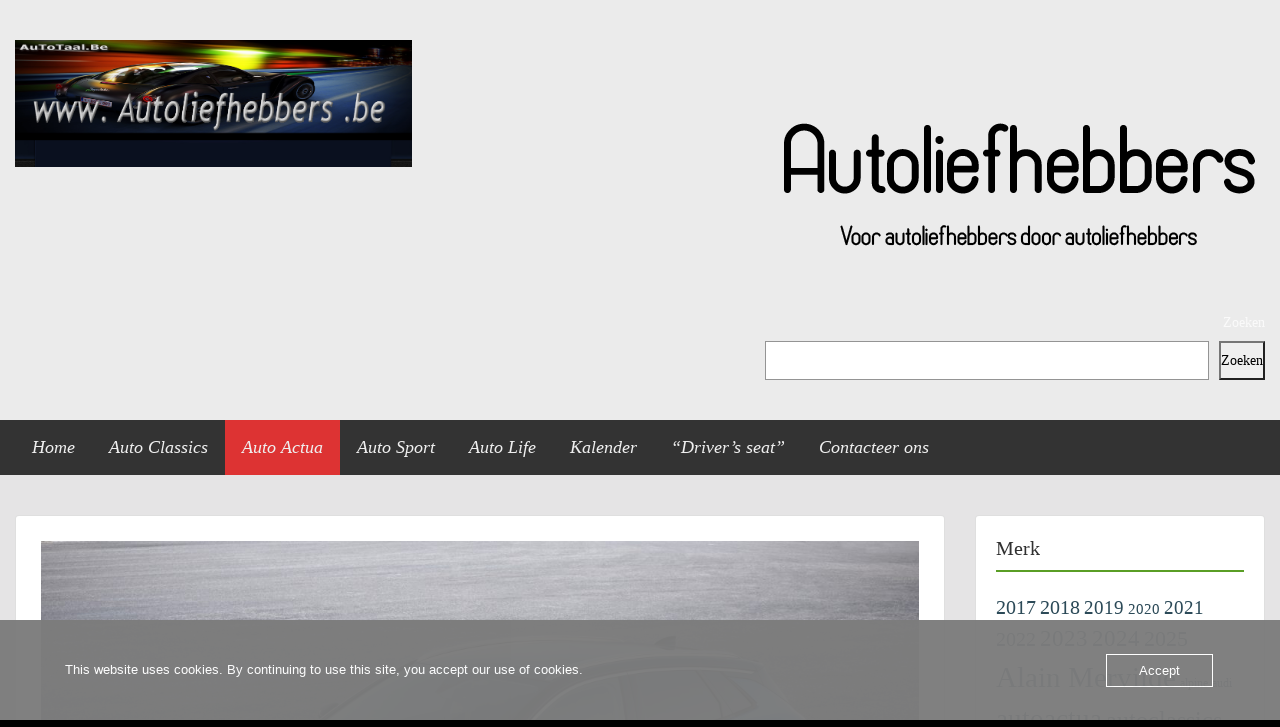

--- FILE ---
content_type: text/html; charset=utf-8
request_url: https://www.google.com/recaptcha/api2/aframe
body_size: 269
content:
<!DOCTYPE HTML><html><head><meta http-equiv="content-type" content="text/html; charset=UTF-8"></head><body><script nonce="z4iPG-6JEOR9a_GKcSjKIA">/** Anti-fraud and anti-abuse applications only. See google.com/recaptcha */ try{var clients={'sodar':'https://pagead2.googlesyndication.com/pagead/sodar?'};window.addEventListener("message",function(a){try{if(a.source===window.parent){var b=JSON.parse(a.data);var c=clients[b['id']];if(c){var d=document.createElement('img');d.src=c+b['params']+'&rc='+(localStorage.getItem("rc::a")?sessionStorage.getItem("rc::b"):"");window.document.body.appendChild(d);sessionStorage.setItem("rc::e",parseInt(sessionStorage.getItem("rc::e")||0)+1);localStorage.setItem("rc::h",'1765654015868');}}}catch(b){}});window.parent.postMessage("_grecaptcha_ready", "*");}catch(b){}</script></body></html>

--- FILE ---
content_type: application/javascript; charset=utf-8
request_url: https://fundingchoicesmessages.google.com/f/AGSKWxUKr8AF_s78ts0GDsGGYLmv0VdtnszhSWGqFMG-oscT_vA4VUqI8gW1e7_PoD7_6G1mHiJPhDQTwofdp4ozqrhkl1fNdW_qCWwUXHuKwHxxLT6PODPr9Zcv5-fNVaFv9ZXU8t7eav3tl0KJKKDm5LZmqDdQY-L8vppp_md09UXiXlMUwSnUmLGvw_Nh/__ad_slot=_adspace-/tfs-ad./v1/ads./ads.pl?
body_size: -1291
content:
window['01974d44-8279-4d2f-af7c-50a9138702ee'] = true;

--- FILE ---
content_type: application/javascript; charset=utf-8
request_url: https://fundingchoicesmessages.google.com/f/AGSKWxXlf2D7kXUf-WHzBRqhPdsThXc9l0VGDQk-Vj3wDb5UJfRzOhv5T6seqUwUyzMbMKwW2G7PzGnjROmC8LtsCYFKroIRAQR-JtL7mbscNdNVl5PKw1LO6TcQMkAUdF-eUTv3j64juw==?fccs=W251bGwsbnVsbCxudWxsLG51bGwsbnVsbCxudWxsLFsxNzY1NjU0MDE2LDE3ODAwMDAwMF0sbnVsbCxudWxsLG51bGwsW251bGwsWzcsNiw5XSxudWxsLDIsbnVsbCwiZW4iLG51bGwsbnVsbCxudWxsLG51bGwsbnVsbCwxXSwiaHR0cHM6Ly93d3cuYXV0b2xpZWZoZWJiZXJzLmJlLzIwMTcvMDgvMjkvb3BlbC1ncmFuZGxhbmQteC1vcHZhbGxlbmQtZGVzaWduLW9uZGVyc2NoZWlkdC1uaWV1d2Utc3V2LXZhbi1yaXZhbGVuLyIsbnVsbCxbWzgsInNDaE5INU9zYWswIl0sWzksImVuLVVTIl0sWzE5LCIyIl0sWzE3LCJbMF0iXSxbMjQsIiJdLFsyOSwiZmFsc2UiXV1d
body_size: 213
content:
if (typeof __googlefc.fcKernelManager.run === 'function') {"use strict";this.default_ContributorServingResponseClientJs=this.default_ContributorServingResponseClientJs||{};(function(_){var window=this;
try{
var jp=function(a){this.A=_.t(a)};_.u(jp,_.J);var kp=function(a){this.A=_.t(a)};_.u(kp,_.J);kp.prototype.getWhitelistStatus=function(){return _.F(this,2)};var lp=function(a){this.A=_.t(a)};_.u(lp,_.J);var mp=_.Zc(lp),np=function(a,b,c){this.B=a;this.j=_.A(b,jp,1);this.l=_.A(b,_.Jk,3);this.F=_.A(b,kp,4);a=this.B.location.hostname;this.D=_.Ag(this.j,2)&&_.O(this.j,2)!==""?_.O(this.j,2):a;a=new _.Lg(_.Kk(this.l));this.C=new _.Yg(_.q.document,this.D,a);this.console=null;this.o=new _.fp(this.B,c,a)};
np.prototype.run=function(){if(_.O(this.j,3)){var a=this.C,b=_.O(this.j,3),c=_.$g(a),d=new _.Rg;b=_.gg(d,1,b);c=_.D(c,1,b);_.dh(a,c)}else _.ah(this.C,"FCNEC");_.hp(this.o,_.A(this.l,_.Be,1),this.l.getDefaultConsentRevocationText(),this.l.getDefaultConsentRevocationCloseText(),this.l.getDefaultConsentRevocationAttestationText(),this.D);_.ip(this.o,_.F(this.F,1),this.F.getWhitelistStatus());var e;a=(e=this.B.googlefc)==null?void 0:e.__executeManualDeployment;a!==void 0&&typeof a==="function"&&_.Mo(this.o.G,
"manualDeploymentApi")};var op=function(){};op.prototype.run=function(a,b,c){var d;return _.v(function(e){d=mp(b);(new np(a,d,c)).run();return e.return({})})};_.Nk(7,new op);
}catch(e){_._DumpException(e)}
}).call(this,this.default_ContributorServingResponseClientJs);
// Google Inc.

//# sourceURL=/_/mss/boq-content-ads-contributor/_/js/k=boq-content-ads-contributor.ContributorServingResponseClientJs.en_US.sChNH5Osak0.es5.O/d=1/exm=ad_blocking_detection_executable,kernel_loader,loader_js_executable,web_iab_tcf_v2_signal_executable/ed=1/rs=AJlcJMz7a3Aoypzl3FteasZliPsUtk5MMw/m=cookie_refresh_executable
__googlefc.fcKernelManager.run('\x5b\x5b\x5b7,\x22\x5b\x5bnull,\\\x22autoliefhebbers.be\\\x22,\\\x22AKsRol_xpJE6OkOeV3iZ89Nv83TaP-BeBJWHm_xwlxXpQw5oaQ-2BE0M6W5VktWHqFBjhxZLdBdkMynRP_UEZrkmsiumvzW-VmkQb7aiY_BKaqdYqgoDKMAvSjF49dQ6wo0hW0aQi30mPaQSi7-dHy4276X-9vtyNA\\\\u003d\\\\u003d\\\x22\x5d,null,\x5b\x5bnull,null,null,\\\x22https:\/\/fundingchoicesmessages.google.com\/f\/AGSKWxUk71DCePor5H4b5uW_TkqWg0e3bAf2iY0KibV-W2EfCOVu3dqaH7r6usi3DwRKiKOH1c1REsUkmxaohmVcwe0l9xRuoMpSj2K2T8Hl8GZ18vmz1r6ae1WFXi3dgEY0Kdrz3hdZKg\\\\u003d\\\\u003d\\\x22\x5d,null,null,\x5bnull,null,null,\\\x22https:\/\/fundingchoicesmessages.google.com\/el\/AGSKWxX7hnMpD_RGHpSZ-oGFqmPJenSgGhLOhoemcJ8IoHGs7Luj3PCCMiDaazUUk4CnsKIV7ogXgOnxVFyiFBrBq5TRMW4U0foUD8-jmpEfx68OKDMeQAqKGMCG90hYe5D3mNj8ygiU9A\\\\u003d\\\\u003d\\\x22\x5d,null,\x5bnull,\x5b7,6,9\x5d,null,2,null,\\\x22en\\\x22,null,null,null,null,null,1\x5d,null,\\\x22Privacy and cookie settings\\\x22,\\\x22Close\\\x22,null,null,null,\\\x22Managed by Google. Complies with IAB TCF. CMP ID: 300\\\x22\x5d,\x5b3,1\x5d\x5d\x22\x5d\x5d,\x5bnull,null,null,\x22https:\/\/fundingchoicesmessages.google.com\/f\/AGSKWxW9JTkem3p_UHoTp1ytsiTeEQG6nf-7oQIPRcuCYMu0BfnR8WGXKzBbj9f6Wu3xXbF0Taq3VGMPYjvbCwPI9zg79B3-EUGFi_iwUk0DPtdzpQf2W-APAQZJX4cM41MChXasSU4JLg\\u003d\\u003d\x22\x5d\x5d');}